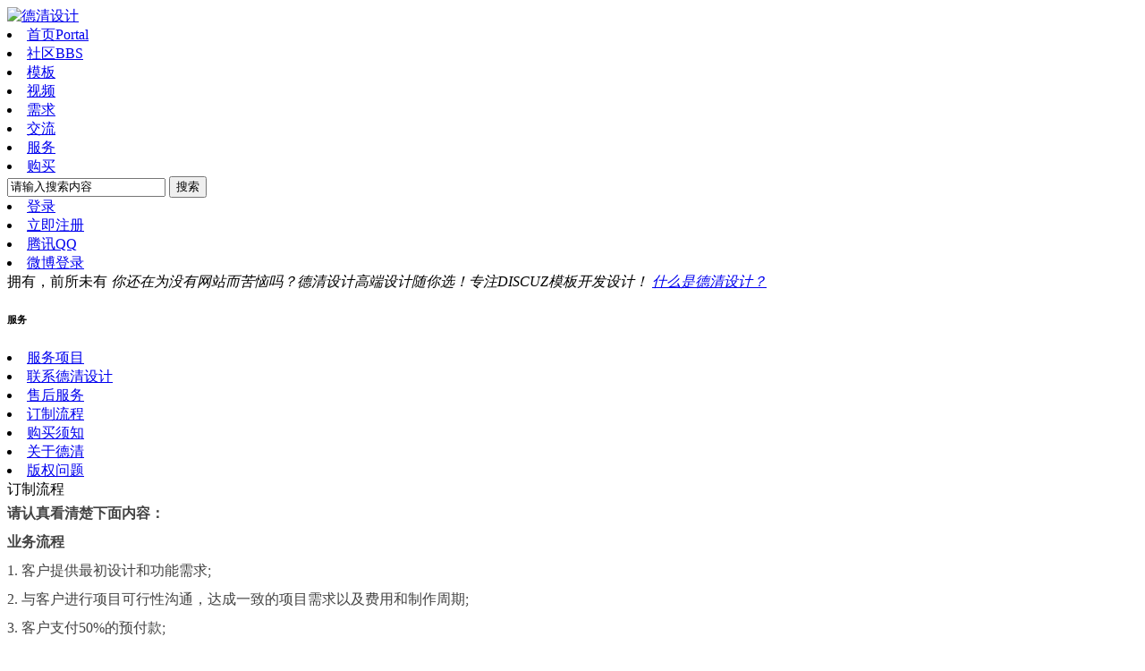

--- FILE ---
content_type: text/html; charset=gbk
request_url: http://www.dzstyle.cn/ent-11-1.html
body_size: 5563
content:
<!DOCTYPE html PUBLIC "-//W3C//DTD XHTML 1.0 Transitional//EN" "http://www.w3.org/TR/xhtml1/DTD/xhtml1-transitional.dtd">
<html xmlns="http://www.w3.org/1999/xhtml">
<head>
<meta http-equiv="Content-Type" content="text/html; charset=gbk" />
<title>德清设计|服务 -  Powered by Discuz!</title>

<meta name="keywords" content="订制流程" />
<meta name="description" content="请认真看清楚下面内容：业务流程1. 客户提供最初设计和功能需求;2. 与客户进行项目可行性沟通，达成一致的项目需求以及费用和制作周期;3. 客户支付50%的预付款;4. 我方开始进入制作阶段;5. 提供初稿（效果图）供客户 ... " />
<meta name="generator" content="Discuz! X3.2" />
<meta name="author" content="Discuz! Team and Comsenz UI Team" />
<meta name="copyright" content="2001-2013 Comsenz Inc." />
<meta name="MSSmartTagsPreventParsing" content="True" />
<meta http-equiv="MSThemeCompatible" content="Yes" />
<base href="http://www.dzstyle.cn/" /><link rel="stylesheet" type="text/css" href="data/cache/style_3_common.css?Nl5" /><link rel="stylesheet" type="text/css" href="data/cache/style_3_portal_view.css?Nl5" /><script type="text/javascript">var STYLEID = '3', STATICURL = 'static/', IMGDIR = 'template/deqing/commonimg', VERHASH = 'Nl5', charset = 'gbk', discuz_uid = '0', cookiepre = 'lWMq_2132_', cookiedomain = '', cookiepath = '/', showusercard = '1', attackevasive = '0', disallowfloat = 'newthread', creditnotice = '1|威望|,2|金钱|,3|贡献|', defaultstyle = '', REPORTURL = 'aHR0cDovL3d3dy5kenN0eWxlLmNuL2VudC0xMS0xLmh0bWw=', SITEURL = 'http://www.dzstyle.cn/', JSPATH = 'static/js/', CSSPATH = 'data/cache/style_', DYNAMICURL = '';</script>
<script src="static/js/common.js?Nl5" type="text/javascript"></script>
<meta name="application-name" content="德清设计" />
<meta name="msapplication-tooltip" content="德清设计" />
<meta name="msapplication-task" content="name=首页;action-uri=http://www.dzstyle.cn/portal.php;icon-uri=http://www.dzstyle.cn/template/deqing/commonimg/portal.ico" /><meta name="msapplication-task" content="name=社区;action-uri=http://www.dzstyle.cn/forum.php;icon-uri=http://www.dzstyle.cn/template/deqing/commonimg/bbs.ico" />
<script src="static/js/portal.js?Nl5" type="text/javascript"></script>
    <link href="template/deqing/img/index.css" rel="stylesheet" type="text/css" />
</head>
<body id="nv_portal" class="pg_view" onkeydown="if(event.keyCode==27) return false;">
<div id="append_parent"></div><div id="ajaxwaitid"></div>
    
<div id="qmenu_menu" class="p_pop blk" style="display: none;">
<div class="ptm pbw hm">
请 <a href="javascript:;" class="xi2" onclick="lsSubmit()"><strong>登录</strong></a> 后使用快捷导航<br />没有帐号？<a href="member.php?mod=register" class="xi2 xw1">立即注册</a>
</div>
<div id="fjump_menu" class="btda"></div></div>
<div class="top">
<div id="wp" class="wp">
<div class="top-l"><a href="./" title="德清设计"><img src="template/deqing/img/logo.png" alt="德清设计" border="0" /></a></div>
<div class="top-dh"><li class="a" id="mn_portal" ><a href="portal.php" hidefocus="true" title="Portal"  >首页<span>Portal</span></a></li><li id="mn_forum" ><a href="forum.php" hidefocus="true" title="BBS"  >社区<span>BBS</span></a></li><li id="mn_Ned10" ><a href="forum-2-1.html" hidefocus="true"  >模板</a></li><li id="mn_N60cb" ><a href="forum-39-1.html" hidefocus="true"  >视频</a></li><li id="mn_N70b7" ><a href="forum-38-1.html" hidefocus="true"  >需求</a></li><li id="mn_N3ecf" ><a href="forum-36-1.html" hidefocus="true"  >交流</a></li><li id="mn_P1" ><a href="http://www.dzstyle.cn/portal.php?mod=list&catid=1" hidefocus="true"  >服务</a></li><li id="mn_Nccdb" ><a href="https://addon.dismall.com/developer-3159.html" hidefocus="true" target="_blank"  >购买</a></li></div>
<div class="top-z"><div id="scbar" class="cl">
<form id="scbar_form" method="post" autocomplete="off" onsubmit="searchFocus($('scbar_txt'))" action="search.php?searchsubmit=yes" target="_blank">
<input type="hidden" name="mod" id="scbar_mod" value="search" />
<input type="hidden" name="formhash" value="ccf4b890" />
<input type="hidden" name="srchtype" value="title" />
<input type="hidden" name="srhfid" value="0" />
<input type="hidden" name="srhlocality" value="portal::view" />

<input type="text" name="srchtxt" id="scbar_txt" value="请输入搜索内容" autocomplete="off" class="input-txt" x-webkit-speech speech /></td>
<button type="submit" name="searchsubmit" id="scbar_btn" sc="1" value="true">搜索</button>
</form>
</div>
<script type="text/javascript">
initSearchmenu('scbar', '');
</script>
</div>
<div class="top-r">
<script src="static/js/logging.js?Nl5" type="text/javascript"></script>
<li><a href="member.php?mod=logging&amp;action=login&amp;referer=" onclick="showWindow('login', this.href);return false;">登录</a></li>
<li><a href="member.php?mod=register">立即注册</a></li>
<li class="qq"><a href="connect.php?mod=login&amp;op=init&amp;referer=forum.php&amp;statfrom=login">腾讯QQ</a></li>	
<li class="sina"><a href="xwb.php?m=xwbAuth.login">微博登录</a></li>		  
</div>
</div>
</div>

<div class="p_pop h_pop" id="mn_userapp_menu" style="display: none"></div><div id="mu" class="cl">
				
</div>
<script src="static/js/forum_viewthread.js?Nl5" type="text/javascript"></script>
<script type="text/javascript">zoomstatus = parseInt(1), imagemaxwidth = '600', aimgcount = new Array();</script>
<style id="diy_style" type="text/css">#framefwu8WU {  background-color:transparent !important;background-image:none !important;border:0px none !important;margin:0px !important;}#portal_block_30 {  background-color:transparent !important;background-image:none !important;border:0px none !important;margin:0px !important;}#portal_block_30 .dxb_bc {  margin:0px !important;}</style>
<div class="wl">
<span>拥有，前所未有</span>
<em>你还在为没有网站而苦恼吗？德清设计高端设计随你选！专注DISCUZ模板开发设计！</em>
<i><a href="http://addon.discuz.com/?@3159.developer" target="_blank">什么是德清设计？</a></i>
</div>
<div id="wp" class="wp">
<!--主体开始-->
<div class="about">
<div class="about-l">
<h6>服务</h6>
<!--[diy=gavinabout_1]--><div id="gavinabout_1" class="area"><div id="framefwu8WU" class="cl_frame_bm frame move-span cl frame-1"><div id="framefwu8WU_left" class="column frame-1-c"><div id="framefwu8WU_left_temp" class="move-span temp"></div><div id="portal_block_30" class="cl_block_bm block move-span"><div id="portal_block_30_content" class="dxb_bc"><li><a href="article-14-1.html" title="服务项目">服务项目</a></li><li><a href="article-13-1.html" title="联系德清设计">联系德清设计</a></li><li><a href="article-12-1.html" title="售后服务">售后服务</a></li><li><a href="article-11-1.html" title="订制流程">订制流程</a></li><li><a href="article-10-1.html" title="购买须知">购买须知</a></li><li><a href="article-9-1.html" title="关于德清">关于德清</a></li><li><a href="article-8-1.html" title="版权问题">版权问题</a></li></div></div></div></div></div><!--[/diy]-->
</div>
<div class="about-r">
<div class="about-r-t">订制流程</div>
<div class="about-r-n"><b style="word-wrap: break-word; color: rgb(67, 67, 67); font-family: Tahoma, 'Microsoft Yahei', Simsun; line-height: 32px; background-color: rgb(255, 255, 255);">请认真看清楚下面内容：</b><br style="word-wrap: break-word; color: rgb(67, 67, 67); font-family: Tahoma, 'Microsoft Yahei', Simsun; line-height: 32px; background-color: rgb(255, 255, 255);"><b style="word-wrap: break-word; color: rgb(67, 67, 67); font-family: Tahoma, 'Microsoft Yahei', Simsun; line-height: 32px; background-color: rgb(255, 255, 255);">业务流程</b><br style="word-wrap: break-word; color: rgb(67, 67, 67); font-family: Tahoma, 'Microsoft Yahei', Simsun; line-height: 32px; background-color: rgb(255, 255, 255);"><span style="color: rgb(67, 67, 67); font-family: Tahoma, 'Microsoft Yahei', Simsun; line-height: 32px; background-color: rgb(255, 255, 255);">1. 客户提供最初设计和功能需求;</span><br style="word-wrap: break-word; color: rgb(67, 67, 67); font-family: Tahoma, 'Microsoft Yahei', Simsun; line-height: 32px; background-color: rgb(255, 255, 255);"><span style="color: rgb(67, 67, 67); font-family: Tahoma, 'Microsoft Yahei', Simsun; line-height: 32px; background-color: rgb(255, 255, 255);">2. 与客户进行项目可行性沟通，达成一致的项目需求以及费用和制作周期;</span><br style="word-wrap: break-word; color: rgb(67, 67, 67); font-family: Tahoma, 'Microsoft Yahei', Simsun; line-height: 32px; background-color: rgb(255, 255, 255);"><span style="color: rgb(67, 67, 67); font-family: Tahoma, 'Microsoft Yahei', Simsun; line-height: 32px; background-color: rgb(255, 255, 255);">3. 客户支付50%的预付款;</span><br style="word-wrap: break-word; color: rgb(67, 67, 67); font-family: Tahoma, 'Microsoft Yahei', Simsun; line-height: 32px; background-color: rgb(255, 255, 255);"><span style="color: rgb(67, 67, 67); font-family: Tahoma, 'Microsoft Yahei', Simsun; line-height: 32px; background-color: rgb(255, 255, 255);">4. 我方开始进入制作阶段;</span><br style="word-wrap: break-word; color: rgb(67, 67, 67); font-family: Tahoma, 'Microsoft Yahei', Simsun; line-height: 32px; background-color: rgb(255, 255, 255);"><span style="color: rgb(67, 67, 67); font-family: Tahoma, 'Microsoft Yahei', Simsun; line-height: 32px; background-color: rgb(255, 255, 255);">5. 提供初稿（效果图）供客户进行第一次验收。用户在最初需求的范围内进行验收并提出修改相关意见;</span><br style="word-wrap: break-word; color: rgb(67, 67, 67); font-family: Tahoma, 'Microsoft Yahei', Simsun; line-height: 32px; background-color: rgb(255, 255, 255);"><span style="color: rgb(67, 67, 67); font-family: Tahoma, 'Microsoft Yahei', Simsun; line-height: 32px; background-color: rgb(255, 255, 255);">6. 按照客户提供的修改意见清单进行相关调整;</span><br style="word-wrap: break-word; color: rgb(67, 67, 67); font-family: Tahoma, 'Microsoft Yahei', Simsun; line-height: 32px; background-color: rgb(255, 255, 255);"><span style="color: rgb(67, 67, 67); font-family: Tahoma, 'Microsoft Yahei', Simsun; line-height: 32px; background-color: rgb(255, 255, 255);">7. 进行第二次验收，在最初需求范围内使客户达到满意效果;</span><br style="word-wrap: break-word; color: rgb(67, 67, 67); font-family: Tahoma, 'Microsoft Yahei', Simsun; line-height: 32px; background-color: rgb(255, 255, 255);"><span style="color: rgb(67, 67, 67); font-family: Tahoma, 'Microsoft Yahei', Simsun; line-height: 32px; background-color: rgb(255, 255, 255);">8. 客户支付尾款;</span><br style="word-wrap: break-word; color: rgb(67, 67, 67); font-family: Tahoma, 'Microsoft Yahei', Simsun; line-height: 32px; background-color: rgb(255, 255, 255);"><span style="color: rgb(67, 67, 67); font-family: Tahoma, 'Microsoft Yahei', Simsun; line-height: 32px; background-color: rgb(255, 255, 255);">9. 交付客户代码文件;</span><br style="word-wrap: break-word; color: rgb(67, 67, 67); font-family: Tahoma, 'Microsoft Yahei', Simsun; line-height: 32px; background-color: rgb(255, 255, 255);"><font style="word-wrap: break-word; color: rgb(67, 67, 67); font-family: Tahoma, 'Microsoft Yahei', Simsun; line-height: 32px; background-color: rgb(255, 255, 255);"><b style="word-wrap: break-word;">相关说明</b></font><br style="word-wrap: break-word; color: rgb(67, 67, 67); font-family: Tahoma, 'Microsoft Yahei', Simsun; line-height: 32px; background-color: rgb(255, 255, 255);"><span style="color: rgb(67, 67, 67); font-family: Tahoma, 'Microsoft Yahei', Simsun; line-height: 32px; background-color: rgb(255, 255, 255);">1. 需求一旦达成一致，在整个项目过程中将不得再进行修改;</span><br style="word-wrap: break-word; color: rgb(67, 67, 67); font-family: Tahoma, 'Microsoft Yahei', Simsun; line-height: 32px; background-color: rgb(255, 255, 255);"><span style="color: rgb(67, 67, 67); font-family: Tahoma, 'Microsoft Yahei', Simsun; line-height: 32px; background-color: rgb(255, 255, 255);">2. 项目交接过程中，若客户提出不在最初需求范围内的修改方案，新的需求可按照具体工作量和返工量重新制定价格;</span><br style="word-wrap: break-word; color: rgb(67, 67, 67); font-family: Tahoma, 'Microsoft Yahei', Simsun; line-height: 32px; background-color: rgb(255, 255, 255);"><span style="color: rgb(67, 67, 67); font-family: Tahoma, 'Microsoft Yahei', Simsun; line-height: 32px; background-color: rgb(255, 255, 255);">3. 所有模板定制订单均不包含后续的升级服务;</span><br style="word-wrap: break-word; color: rgb(67, 67, 67); font-family: Tahoma, 'Microsoft Yahei', Simsun; line-height: 32px; background-color: rgb(255, 255, 255);"><span style="color: rgb(67, 67, 67); font-family: Tahoma, 'Microsoft Yahei', Simsun; line-height: 32px; background-color: rgb(255, 255, 255);">4. 模板定制订单均为一次性的服务项目，项目交接结束后，则本项目结束。我方将不再支持用户提供的新的需求方案;</span><br style="word-wrap: break-word; color: rgb(67, 67, 67); font-family: Tahoma, 'Microsoft Yahei', Simsun; line-height: 32px; background-color: rgb(255, 255, 255);"><span style="color: rgb(67, 67, 67); font-family: Tahoma, 'Microsoft Yahei', Simsun; line-height: 32px; background-color: rgb(255, 255, 255);">5. 所有项目必须支付预付款之后才能开始制作;</span><br style="word-wrap: break-word; color: rgb(67, 67, 67); font-family: Tahoma, 'Microsoft Yahei', Simsun; line-height: 32px; background-color: rgb(255, 255, 255);"><span style="color: rgb(67, 67, 67); font-family: Tahoma, 'Microsoft Yahei', Simsun; line-height: 32px; background-color: rgb(255, 255, 255);">6. 除非我方制作的完全不符合用户提供的最初需求。否则预付款不予退还;</span><br style="word-wrap: break-word; color: rgb(67, 67, 67); font-family: Tahoma, 'Microsoft Yahei', Simsun; line-height: 32px; background-color: rgb(255, 255, 255);"><span style="color: rgb(67, 67, 67); font-family: Tahoma, 'Microsoft Yahei', Simsun; line-height: 32px; background-color: rgb(255, 255, 255);">7. 因为一些不可控原因如停电、网络不通、身体不适等原因导致的项目没有办法按最初制作周期交接。可相应延长制作周期，若是延长的制作周期超过整个项目最初的制作周期，客户不同意的, 则我方愿意将全额退款给客户;</span></div>
</div>
</div>
<!--主体结束-->
<input type="hidden" id="portalview" value="1">	</div>
<style>
.f-d{ width:100%; height:auto; margin:0px auto; background:#272E34; padding:10px 0px 0px 0px; color:#737373; text-align:center; line-height:32px; overflow:hidden;}
.f-d span{ padding:0px 10px 0px 10px;}
.f-d a{ color:#737373;}
.f-d a:hover{ color:#D33939;}
.f-d img{ margin-top:10px;}
</style>
<div class="f-d">
<div id="ft" class="wp" style="border:none; background:none;">
<a href="http://www.dzstyle.cn/" title="德清设计">首页</a><span>|</span><a href="forum.php?mod=misc&action=showdarkroom" >小黑屋</a><span>|</span><a href="forum.php?mobile=yes" >手机版</a><span>|</span><a href="archiver/" >Archiver</a><br/>
Powered by <strong><a href="http://www.discuz.net" target="_blank">Discuz!</a></strong> <em>X3.2</em>&copy; 2001-2015 <a href="http://www.comsenz.com" target="_blank">Comsenz Inc.</a> 版权所有
( <a href="http://www.miitbeian.gov.cn/" target="_blank">冀ICP备08108040号-3 </a> )&nbsp;&nbsp;Design: <a href="http://www.dzstyle.cn" target="_blank">德清设计</a>&nbsp;&nbsp; <br/>
<img src="template/deqing/img/f1.jpg" border="0"/>
<img src="template/deqing/img/f2.jpg" border="0"/>
<img src="template/deqing/img/f3.jpg" border="0"/>
<img src="template/deqing/img/f4.jpg" border="0"/>		
		
</div>
</div>
<script src="home.php?mod=misc&ac=sendmail&rand=1769178493" type="text/javascript"></script>
	
<div id="scrolltop">
<span hidefocus="true"><a title="返回顶部" onclick="window.scrollTo('0','0')" class="scrolltopa" ><b>返回顶部</b></a></span>
</div>
<script type="text/javascript">_attachEvent(window, 'scroll', function () { showTopLink(); });checkBlind();</script>
			<div id="discuz_tips" style="display:none;"></div>
			<script type="text/javascript">
				var tipsinfo = '|X3.2|0.6||0||0|7|1769178493||2';
			</script>
			<script src="http://discuz.gtimg.cn/cloud/scripts/discuz_tips.js?v=1" type="text/javascript" charset="UTF-8"></script></body>
</html>